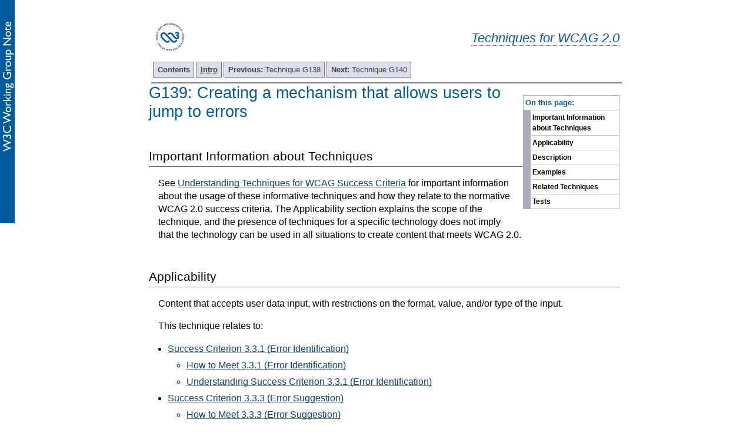

--- FILE ---
content_type: text/html; charset=utf-8
request_url: https://www.w3.org/TR/2016/NOTE-WCAG20-TECHS-20160317/G139
body_size: 2917
content:
<?xml version="1.0" encoding="UTF-8"?>
<!DOCTYPE html
  PUBLIC "-//W3C//DTD XHTML 1.0 Transitional//EN" "http://www.w3.org/TR/xhtml1/DTD/xhtml1-transitional.dtd">
<html xmlns="http://www.w3.org/1999/xhtml" lang="en-US" xml:lang="en-US"><head><title>G139: Creating a mechanism that allows users to jump to errors | Techniques for WCAG 2.0
              </title><link rel="canonical" href="https://www.w3.org/TR/WCAG20-TECHS/G139.html" /><link rel="stylesheet" type="text/css" href="https://www.w3.org/StyleSheets/TR/2016/W3C-WG-NOTE.css" /><link rel="stylesheet" type="text/css" href="additional.css"/><link rel="stylesheet" type="text/css" href="slicenav.css"/><meta name="viewport" content="width=device-width, initial-scale=1, shrink-to-fit=no"/></head><body class="slices toc-inline"><div id="masthead"><p class="logo"><a href="https://www.w3.org/"><img width="72" height="48" alt="W3C" src="https://www.w3.org/StyleSheets/TR/2016/logos/W3C"/></a></p><p class="collectiontitle"><a href="./">Techniques for WCAG 2.0</a></p></div><div id="skipnav"><p class="skipnav"><a href="#maincontent">Skip to Content (Press Enter)</a></p></div><a name="top"> </a><!-- TOP NAVIGATION BAR --><ul id="navigation"><li><strong><a href="Overview.html#contents" title="Table of Contents">Contents</a></strong></li><li><strong><a href="intro.html" title="Introduction to Techniques for WCAG 2.0"><abbr title="Introduction">Intro</abbr></a></strong></li><li><a title="G138: Using semantic markup whenever color cues are used" href="G138.html"><strong>Previous: </strong>
        Technique G138</a></li><li><a title="G140: Separating information and structure from presentation to enable different presentations" href="G140.html"><strong>Next: </strong>
        Technique G140</a></li></ul><div class="navtoc"><p>On this page:</p><ul id="navbar"><li><a href="#G139-disclaimer">Important Information about Techniques</a></li><li><a href="#G139-applicability">Applicability</a></li><li><a href="#G139-description">Description</a></li><li><a href="#G139-examples">Examples</a></li><li><a href="#G139-related-techs">Related Techniques</a></li><li><a href="#G139-tests">Tests</a></li></ul></div><div class="skiptarget"><a id="maincontent">-</a></div> <h1><a name="G139" id="G139"> </a>G139: Creating a mechanism that allows users to jump to errors</h1><div id="G139-disclaimer"><h2>Important Information about Techniques</h2><p>See <a href="https://www.w3.org/TR/2016/NOTE-UNDERSTANDING-WCAG20-20160317/understanding-techniques.html">Understanding Techniques for WCAG Success Criteria</a> for important information about the usage of these informative techniques and how they relate to the normative WCAG 2.0 success criteria. The Applicability section explains the scope of the technique, and the presence of techniques for a specific technology does not imply that the technology can be used in all situations to create content that meets WCAG 2.0.</p></div><div class="applicability"><h2 id="G139-applicability">Applicability</h2><div class="textbody"><p>Content that accepts user data input, with restrictions on the format, value, and/or type of the input.</p></div></div><p class="referenced">This technique relates to:</p><ul><li><a href="https://www.w3.org/TR/2008/REC-WCAG20-20081211/#minimize-error-identified">
				Success Criterion 3.3.1 (Error Identification)</a><ul><li><a href="https://www.w3.org/WAI/WCAG20/quickref/20160105/#minimize-error-identified">
						How to Meet 3.3.1 (Error Identification)
					</a></li><li><a href="https://www.w3.org/TR/2016/NOTE-UNDERSTANDING-WCAG20-20160317/minimize-error-identified.html">
						Understanding Success Criterion 3.3.1 (Error Identification)
					</a></li></ul></li><li><a href="https://www.w3.org/TR/2008/REC-WCAG20-20081211/#minimize-error-suggestions">
				Success Criterion 3.3.3 (Error Suggestion)</a><ul><li><a href="https://www.w3.org/WAI/WCAG20/quickref/20160105/#minimize-error-suggestions">
						How to Meet 3.3.3 (Error Suggestion)
					</a></li><li><a href="https://www.w3.org/TR/2016/NOTE-UNDERSTANDING-WCAG20-20160317/minimize-error-suggestions.html">
						Understanding Success Criterion 3.3.3 (Error Suggestion)
					</a></li></ul></li></ul><h2 id="G139-description">Description</h2><div class="textbody"><p>The objective of this technique is to help users find input errors where the information supplied by the user is not accepted. This includes fields with missing required information and fields with incorrect information. When users enter data input that is checked, and input errors are detected, a link to that error is provided so that the user does not have to search for it. One approach is to use server-side validation, and to re-display the form (including any previously entered data), and a text description at the top of the page that indicates the fact that there was an input error, describes the nature of the problem, and provides a link the field(s) with a problem.</p></div><h2 class="small-head" id="G139-examples">Examples</h2><h3 class="small-head" id="G139-ex1">Example 1: Server-side error checking</h3><div class="example"><div class="textbody"><p>The user inputs invalid data on a form field and submits the form. The server returns the form, with the user's data still present, and indicates clearly in text at the top of the page that there were not accepted. The text describes the nature of the error(s) and provides a link to the field that had the problem so the user can easily navigate to it to fix the problem.</p></div></div><h3 class="small-head" id="G139-ex2">Example 2: Client-side error checking with a popup</h3><div class="example"><div class="textbody"><p>The user inputs invalid data on a form field and attempts to submit the form. Client-side scripting detects the error, cancels the submit, and modifies the document to provide a text message describing the error, with links to the field(s) with the error. The script also modifies the labels of the fields with the problems to highlight them.</p></div></div><h3 class="small-head" id="G139-ex3">Example 3: Client-side error checking with no popup</h3><div class="example"><div class="textbody"><p>When the user submits a form, instead of taking them to a new page, a script automatically sets focus to a text link that says "Errors have occurred." The link goes to the first item in an ordered list of descriptive error messages. Each list item is a link to the control where the error had occurred. And there is a link from the error back to the ordered list of descriptive error messages. The process is repeated as needed.</p></div></div><h2 id="G139-related-techs">Related Techniques</h2><div class="textbody"><ul><li><a href="G83.html">G83: Providing text descriptions to identify required fields that were not completed</a></li><li><a href="G85.html">G85: Providing a text description when user input falls outside the required format or values</a></li><li><a href="SCR18.html">SCR18: Providing client-side validation and alert</a></li></ul></div><h2 id="G139-tests">Tests</h2><div class="textbody"><h3 class="small-head" id="G139-procedure">Procedure</h3><ol class="enumar"><li><p>Fill out a form, deliberately leaving a required (mandatory) field blank, and make an input error on another field and submit the form.</p></li><li><p>Check that a text message is provided that identifies the field that is missing required data.</p></li><li><p>Check that a text message is provided that identifies the field with the input error.</p></li><li><p>Check that there is a link to each field that is missing required data from the missing data message</p></li><li><p>Check that there is a link to the list of errors from the error message.</p></li></ol><div class="note"><p class="prefix"><em>Note: </em>Success Criterion 3.3.2 requires that if an input error is detected and suggestions for correction are known and can be provided without jeopardizing the security or purpose of the content, the suggestions are provided to the user.</p></div><h3 class="small-head" id="G139-results">Expected Results</h3><ul><li><p>If #2 is true, then #4 is true.</p></li><li><p>If #3 is true, then #5 is true.</p></li></ul><p>If this is a sufficient technique for a success criterion, failing this test procedure does not necessarily mean that the success criterion has not been satisfied in some other way, only that this technique has not been successfully implemented and can not be used to claim conformance.</p></div><!-- BOTTOM NAVIGATION BAR --><ul id="navigationbottom"><li><strong><a href="#top">Top</a></strong></li><li><strong><a href="Overview.html#contents" title="Table of Contents">Contents</a></strong></li><li><strong><a href="intro.html" title="Introduction to Techniques for WCAG 2.0"><abbr title="Introduction">Intro</abbr></a></strong></li><li><a title="G138: Using semantic markup whenever color cues are used" href="G138.html"><strong>Previous: </strong>
        Technique G138</a></li><li><a title="G140: Separating information and structure from presentation to enable different presentations" href="G140.html"><strong>Next: </strong>
        Technique G140</a></li></ul><div class="footer"><p class="copyright">This Web page is part of <a href="Overview.html">Techniques and Failures for Web Content Accessibility Guidelines 2.0</a> (see the <a href="https://www.w3.org/TR/WCAG20-TECHS/G139.html">latest version of this document</a>). The entire document is also available as a <a href="complete.html">single HTML file</a>. See the <a href="https://www.w3.org/WAI/intro/wcag20">The WCAG 2.0 Documents</a> for an explanation of how this document fits in with other Web Content Accessibility Guidelines (WCAG) 2.0 documents. To send public comments, please follow the <a href="https://www.w3.org/WAI/WCAG20/comments/">Instructions for Commenting on WCAG 2.0 Documents</a>.
 </p><p class="copyright"><a href="https://www.w3.org/Consortium/Legal/ipr-notice#Copyright">Copyright</a> © 2016 <a href="https://www.w3.org/"><acronym title="World Wide Web Consortium">W3C</acronym></a><sup>®</sup> (<a href="http://www.csail.mit.edu/"><acronym title="Massachusetts Institute of Technology">MIT</acronym></a>, <a href="http://www.ercim.eu/"><acronym title="European Research Consortium for Informatics and Mathematics">ERCIM</acronym></a>, <a href="http://www.keio.ac.jp/">Keio</a>, <a href="http://ev.buaa.edu.cn/">Beihang</a>). W3C <a href="https://www.w3.org/Consortium/Legal/ipr-notice#Legal_Disclaimer">liability</a>, <a href="https://www.w3.org/Consortium/Legal/ipr-notice#W3C_Trademarks">trademark</a> and <a href="https://www.w3.org/Consortium/Legal/copyright-documents">document use</a> rules apply.</p></div></body></html>

--- FILE ---
content_type: text/css
request_url: https://www.w3.org/TR/2016/NOTE-WCAG20-TECHS-20160317/additional.css
body_size: 1232
content:
/* custom styles for WCAG 2.0 Techniques */

code { 
    font-family: monospace;
    }


h4 {font-weight: bold; margin-bottom: 0; color: #333; background: inherit;}

div.boxed h3, div.div2 h2, .div3 h3 {color:#000000; font-size: 1.2em;}

.div3head, .div2head {color:#000000;}

.resources h3 {margin-bottom: .25em;}


dl {margin-left: 0.5em;}
dt {font-weight: bold; margin: .5em 0 0 0}
dd {margin-left: 1em}
dd p {margin-top: 0}

div.constraint, div.issue, div.note, div.notice, div.example { 
    margin-left: 1em; 
    margin-bottom: 0.5em; 
    margin-top: 0; 
    padding-top:0;
    }
    
dl div.note, dl div.example {
    margin-top: 0.25em;
    margin-left: 0.5em;
    }

ol.enumar { 
    list-style-type: decimal; 
    margin-top: 0; 
    margin-bottom: .25em;
    }
    
ol.enumla { 
    list-style-type: lower-alpha; 
    }
    
ol.enumlr { 
    list-style-type: lower-roman; 
    }

ol.enumua { 
    list-style-type: upper-alpha;
    }

ol.enumur { 
    list-style-type: upper-roman;
    }

div.div2 dl, dl.keyterms {
    margin-left: 1.5em;
    }

p, td {
    line-height: 1.4; 
    margin-left: .5em; 
    color: #000; 
    background: inherit; 
    font-weight: normal;
    }
    
li {
    margin-top: 0; 
    margin-bottom: 0.25em; 
    padding-top: 0; 
    padding-bottom: 0;
    }

li p, dd p {
    margin-top: 0; 
    margin-bottom: 0; 
    padding-top: 0; 
    padding-bottom: 0
    }



strong.sc-handle {
     font-size: 1em;
     }

dd.prefix p {
    margin-bottom: 0;
    }

div.head dt {
    margin-top: 0.25em;
    }
    
dt.label {
    padding-top: .5em;
    }
    
dd p {
    margin-left: 0;
    }

div.sc ul, div.sc ol, div.sc div.note, div.div3 ul, div.div3 ol {
           display: block;
	margin-top: 0;   
	margin-bottom: 0;   
}
      
div.sc li, div.sc li p  {
    padding: 0;
    margin: 0;
    } 
		 
div.sc {
	 margin-left: 0;
	 margin-bottom: 1.5em !important;}
  
.termref {
          text-decoration:none;
          color:#000000;
          border-bottom:dotted #585858 1px; /* de-emphasize glossary links */
          background-color: #fff;
          }
      
a.termref:link, a.termref:visited {
        color:#000000;
        background : inherit;
        }
        
 a.termref:hover, .termref:active, a.termref:focus {
          color:#0000CC;
          background : inherit;
      }
.sorethumb {
    color: red; background: inherit;
    }

a.HTMlink, a.HTMlink:visited, a.HTMlink:hover, a.HTMlink:focus { 
    font-size: 0.8125em;
    padding: 0;
    font-weight: normal;
    }
        
p.prefix {
    margin: 0.25em 0 0.5em 0;
    padding:0;
    }
 
div.sc div.note p.prefix {
    margin-bottom: 0;
}


span.screenreader {position: absolute; left: -10000px}

/* tabbed styles - repeated here to keep cover sheets consistent with /TR/ style */
  
  #navigationbottom {padding: .5em 0 0 0; margin: 2em 0 10px 0; border-top: 2px solid #778; float: right; width: 100%;} /* top, right, bottom, left */
  #navigationbottom li {list-style: none; margin: 0; display: inline; font-size: 0.75em; float: left}
  #navigationbottom li a {padding: 3px 0.5em; margin-left: 3px; border: 1px solid #778; background: #dde; text-decoration: none; float: left}
  #navigationbottom li a:link {color: #404040}
  #navigationbottom li a:visited {color: #404040}
  #navigationbottom li a:hover, #navigationbottom li a:focus, #navigationbottom li a:active {color: #000; background: #aae; border-color: #227; float: left}
  
  div.footer {margin-top: 1em;}   
  div.toc hr {display:block;}
  hr.divider {display: block; margin-top: 2em;}


p.revnote, div.revnote {
margin:0;
padding:0em;
}
.revnote {
background-color:#F0F8F8;
border:thin solid #A7ABBF;
color:black;
page-break-inside:avoid;
}

/* @@ copy to slicenav

*/

blockquote.scquote, blockquote.glquote {margin: 1em; border: solid #ccc 1px; background: #f0f0f0; color: #000; padding: 1em;}
blockquote.scquote p, blockquote.glquote p {font-size: 0.9em}
blockquote.scquote ul li {font-size: 1em;}
blockquote.scquote a:active, blockquote.scquote a:hover, blockquote.scquote a:focus, blockquote.glquote a:active, blockquote.glquote a:hover, blockquote.glquote a:focus {background: #ffa;}

p.sctxt {
    margin: 0.5em 0 0 0.5em;
    padding: 0;
    }
    
    p.indented {
 margin-left: 2.5em;
}

div.exampleInner pre { margin-left: 1em;
                       margin-top: 0em; margin-bottom: 0em}
div.exampleOuter {border: 4px double gray;
                  margin: 0em; padding: 0em}
div.exampleInner { background-color: #d5dee3;
                   border-top-width: 4px;
                   border-top-style: double;
                   border-top-color: #d3d3d3;
                   border-bottom-width: 4px;
                   border-bottom-style: double;
                   border-bottom-color: #d3d3d3;
                   padding: 4px; margin: 0em }
div.exampleWrapper { margin: 4px }
div.exampleHeader { font-weight: bold;
                    margin: 4px}

div.code {
    font-family: 'Andale Mono', Courier, monospace; 
    font-size: 100%; 
    line-height: 120%; 
    display: block; 
    width: 95%; 
    border-style: solid; 
    border-width: 1px ; 
    border-left: 6px solid #000066;
    padding: 0em;
    color: #006;
    background: #f9f5de; 
    border-color: #000066;
    margin-left: 1em;
    margin-bottom: 1em;
}

div.code p {
    margin-top: 1em; 
}
div.code p strong {
    font-family: sans-serif;
    font-size: 90%;
}

div.technique h4 {
border-bottom:thin solid #666666;
display:block;
padding-bottom:0.25em;
}

.eximg{
	display: block;
	padding: .5em;
	margin-left: auto;
	margin-right: auto;
	border: thick outset #777788;
}

--- FILE ---
content_type: text/css
request_url: https://www.w3.org/TR/2016/NOTE-WCAG20-TECHS-20160317/slicenav.css
body_size: 1003
content:
h2, h3, h4, h5 {color:#000; background:inherit;}

h2 {font-size: 1.3em;}

h3.small-head {font-style: italic;}

p, td {margin-left: 1em; color: #000; font-weight: normal}
li {margin-top: 0; margin-bottom: 0.25em; padding-top: 0; padding-bottom: 0;}
li p {font-size: 1em; margin-top: 0; margin-bottom: 0; padding-top: 0; padding-bottom: 0}
li li {font-size: 1em; margin-top: 0.25em;}

dl.slicerefs {margin-left: 1em;}
dl.slicerefs dd {margin-left: 1em;}

abbr, acronym {border-bottom: dotted #ccc 1px; cursor: help}


  
  /* Underline headings with .section class */
  
h2 {
border-bottom:thin solid #666666;
display:block;
padding-bottom:0.25em;
}

p.prefix {margin-bottom: 0.5em}

/*masthead*/

#masthead {
    margin-top:-.5em; 
    position: relative;
    display: block;
}

p.collectiontitle {
    text-align: right;
    font-size: 135%; 
    font-style: oblique;
    color: #005A9C;
    padding-top: .5em;
}

p.collectiontitle a{
    text-decoration:none;
    color:#005A9C;
    border-bottom:dotted #585858 1px;/* glossary ref */
    background-color: #FFFFFF;
}

p.collectiontitle a:hover, p.collectiontitle a:focus{
text-decoration:none;
color:#005A9C;
border-bottom:dotted #585858 1px;/* glossary ref */
background-color: inherit;
}


p.logo {
	float: left;
	margin: 0;
	margin-bottom: .5em;
}

/* Skip nav styles from Liam */
.skipnav {position: absolute; display: none; text-align: left; margin: 0; padding: 0} /*For all, including Opera. Display:none used to switch off the skip links for Opera users (it's redundant, Opera has excellent keyboard navigation)*/
* html .skipnav {display: block} /*Switch on for IE6 and below*/
*+html .skipnav {display: block} /*Switch on for IE7*/
:root .skipnav {display: block} /*Switch on for Moz, FF and Safari*/
.skipnav p {margin: 5px 0 0 0; padding: 0; position: absolute; font-size: 2em}
.skipnav a {width: 26em; display:block; color: #fff; background: #333; text-decoration: none; padding: 5px; position: absolute; left: -1000em; top: 0; font-weight: bold}
.skipnav a:visited {color: #fff}
.skipnav a:focus, .skipnav a:active {z-index: 99; top: -3em; left: 0; border: solid #777 2px; color: #fff; background: #333 !important} /*Note IE bug that requires use of :active to mimic effect of :focus*/

.skipnav a:hover {cursor: default}  


.skiptarget {width: 1px; height: 1px; overflow: hidden; float: right} /*this seems to be the optimum implementation of a target*/

/* Navigation styles originally from Eric Meyer */
/* http://www.complexspiral.com/events/archive/2003/seybold/cssnav.html */
/* Revised by Liam McGee */
/* tabbed styles */
#navigation {padding: 3px 0 0.5em 0; margin: 0 0.25em 0; border-bottom: 2px solid #778; float: left; width: 100%; clear: both;}
#navigation li {list-style: none; margin: 0; display: inline; float: left; font-size: 0.8125em;}
#navigation li a {padding: 3px 0.5em; margin-left: 3px; border: 1px solid #778; background: #dde; text-decoration: none; float: left}
#navigation li a:link {color: #404040}
#navigation li a:visited {color: #404040}
#navigation li a:hover, #navigation li a:focus, #navigation li a:active {color: #000; background: #aae; border-color: #227; float: left}

 /* page contents */
.navtoc {float:right; margin: 1.25em 0 1em 1em; border: 1px solid #aab}
div.navtoc p {color: #005a9c; font-size: 0.8125em; padding: 0.25em; margin: 0; font-weight: bold}

/* page contents highlighting and border effects */
#navbar {padding: 0; margin: 0; font-weight: bold; background: #fff}
#navbar li {list-style: none; margin: 0; padding: 0; font-size: 0.75em}
#navbar li a {display: block; margin: 0; padding: 0.25em; border-left: 1em solid #aab; text-decoration: none; width: 100%; color: #000; border-top: solid #ccc 1px; width: 12em}
#navbar li a:hover, #navbar li a:focus, #navbar li a:active {border-color: #66c; color: #000; background: #eee}
  
  /* tabbed styles */
#navigationbottom {padding: .5em 0 0 0; margin: 2em 0 10px 0; border-top: 2px solid #778; float: right; width: 100%;} /* top, right, bottom, left */
#navigationbottom li {list-style: none; margin: 0; display: inline; float: left; font-size: 0.8125em;}
#navigationbottom li a {padding: 3px 0.5em; margin-left: 3px; border: 1px solid #778; background: #dde; text-decoration: none; float: left}
#navigationbottom li a:link {color: #404040}
#navigationbottom li a:visited {color: #404040}
#navigationbottom li a:hover, #navigationbottom li a:focus, #navigationbottom li a:active {color: #000; background: #aae; border-color: #227; float: left}

div.footer {margin-top: 1em;}

div.mainbody {margin: 0 0 0 0.5em;}

hr.divider {display: none;}

.div1 
{
	background: inherit;
}